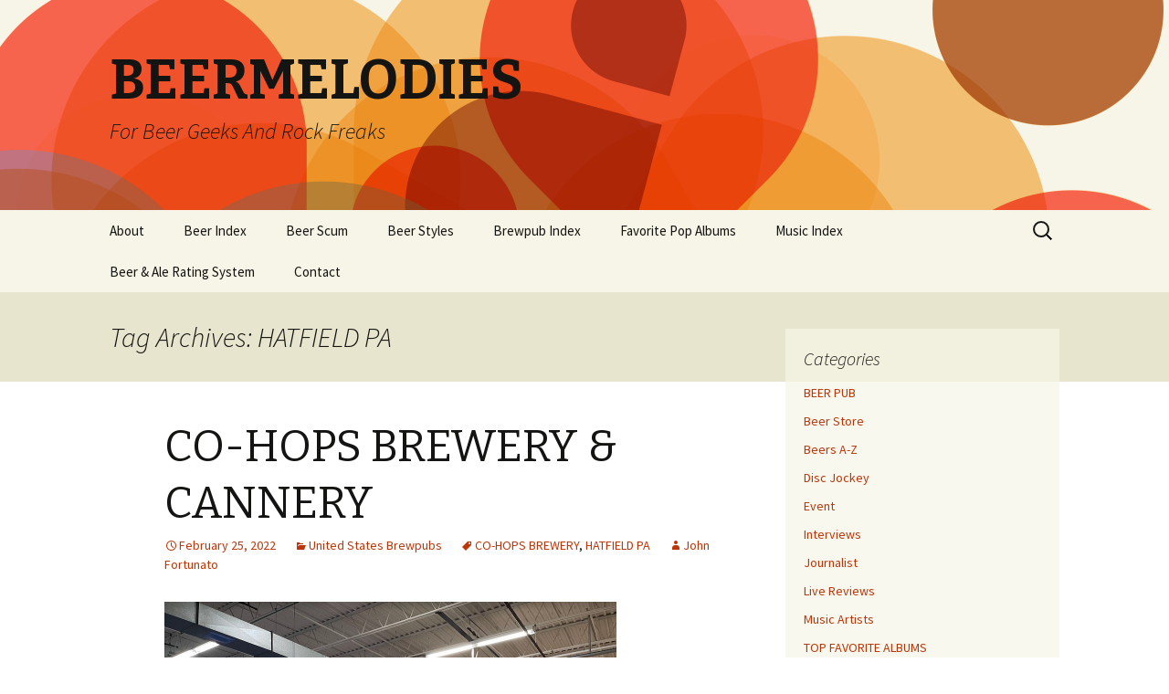

--- FILE ---
content_type: text/html; charset=UTF-8
request_url: https://www.beermelodies.com/tag/hatfield-pa/
body_size: 19462
content:
<!DOCTYPE html>
<!--[if IE 7]>
<html class="ie ie7" dir="ltr" lang="en-US" prefix="og: https://ogp.me/ns#">
<![endif]-->
<!--[if IE 8]>
<html class="ie ie8" dir="ltr" lang="en-US" prefix="og: https://ogp.me/ns#">
<![endif]-->
<!--[if !(IE 7) | !(IE 8)  ]><!-->
<html dir="ltr" lang="en-US" prefix="og: https://ogp.me/ns#">
<!--<![endif]-->
<head>
	<meta charset="UTF-8">
	<meta name="viewport" content="width=device-width">
	
	<link rel="profile" href="http://gmpg.org/xfn/11">
	<link rel="pingback" href="https://www.beermelodies.com/xmlrpc.php">
	<!--[if lt IE 9]>
	<script src="https://www.beermelodies.com/wp-content/themes/twentythirteen/js/html5.js"></script>
	<![endif]-->
		<style>img:is([sizes="auto" i], [sizes^="auto," i]) { contain-intrinsic-size: 3000px 1500px }</style>
	
		<!-- All in One SEO 4.8.2 - aioseo.com -->
		<title>HATFIELD PA - BEERMELODIES</title>
	<meta name="robots" content="max-image-preview:large" />
	<link rel="canonical" href="https://www.beermelodies.com/tag/hatfield-pa/" />
	<meta name="generator" content="All in One SEO (AIOSEO) 4.8.2" />
		<script type="application/ld+json" class="aioseo-schema">
			{"@context":"https:\/\/schema.org","@graph":[{"@type":"BreadcrumbList","@id":"https:\/\/www.beermelodies.com\/tag\/hatfield-pa\/#breadcrumblist","itemListElement":[{"@type":"ListItem","@id":"https:\/\/www.beermelodies.com\/#listItem","position":1,"name":"Home","item":"https:\/\/www.beermelodies.com\/","nextItem":{"@type":"ListItem","@id":"https:\/\/www.beermelodies.com\/tag\/hatfield-pa\/#listItem","name":"HATFIELD PA"}},{"@type":"ListItem","@id":"https:\/\/www.beermelodies.com\/tag\/hatfield-pa\/#listItem","position":2,"name":"HATFIELD PA","previousItem":{"@type":"ListItem","@id":"https:\/\/www.beermelodies.com\/#listItem","name":"Home"}}]},{"@type":"CollectionPage","@id":"https:\/\/www.beermelodies.com\/tag\/hatfield-pa\/#collectionpage","url":"https:\/\/www.beermelodies.com\/tag\/hatfield-pa\/","name":"HATFIELD PA - BEERMELODIES","inLanguage":"en-US","isPartOf":{"@id":"https:\/\/www.beermelodies.com\/#website"},"breadcrumb":{"@id":"https:\/\/www.beermelodies.com\/tag\/hatfield-pa\/#breadcrumblist"}},{"@type":"Organization","@id":"https:\/\/www.beermelodies.com\/#organization","name":"BEERMELODIES","description":"For Beer Geeks And Rock Freaks","url":"https:\/\/www.beermelodies.com\/"},{"@type":"WebSite","@id":"https:\/\/www.beermelodies.com\/#website","url":"https:\/\/www.beermelodies.com\/","name":"BEERMELODIES","description":"For Beer Geeks And Rock Freaks","inLanguage":"en-US","publisher":{"@id":"https:\/\/www.beermelodies.com\/#organization"}}]}
		</script>
		<!-- All in One SEO -->

<link rel='dns-prefetch' href='//fonts.googleapis.com' />
<link rel="alternate" type="application/rss+xml" title="BEERMELODIES &raquo; Feed" href="https://www.beermelodies.com/feed/" />
<link rel="alternate" type="application/rss+xml" title="BEERMELODIES &raquo; Comments Feed" href="https://www.beermelodies.com/comments/feed/" />
<link rel="alternate" type="application/rss+xml" title="BEERMELODIES &raquo; HATFIELD PA Tag Feed" href="https://www.beermelodies.com/tag/hatfield-pa/feed/" />
<script type="text/javascript">
/* <![CDATA[ */
window._wpemojiSettings = {"baseUrl":"https:\/\/s.w.org\/images\/core\/emoji\/16.0.1\/72x72\/","ext":".png","svgUrl":"https:\/\/s.w.org\/images\/core\/emoji\/16.0.1\/svg\/","svgExt":".svg","source":{"concatemoji":"https:\/\/www.beermelodies.com\/wp-includes\/js\/wp-emoji-release.min.js?ver=6.8.2"}};
/*! This file is auto-generated */
!function(s,n){var o,i,e;function c(e){try{var t={supportTests:e,timestamp:(new Date).valueOf()};sessionStorage.setItem(o,JSON.stringify(t))}catch(e){}}function p(e,t,n){e.clearRect(0,0,e.canvas.width,e.canvas.height),e.fillText(t,0,0);var t=new Uint32Array(e.getImageData(0,0,e.canvas.width,e.canvas.height).data),a=(e.clearRect(0,0,e.canvas.width,e.canvas.height),e.fillText(n,0,0),new Uint32Array(e.getImageData(0,0,e.canvas.width,e.canvas.height).data));return t.every(function(e,t){return e===a[t]})}function u(e,t){e.clearRect(0,0,e.canvas.width,e.canvas.height),e.fillText(t,0,0);for(var n=e.getImageData(16,16,1,1),a=0;a<n.data.length;a++)if(0!==n.data[a])return!1;return!0}function f(e,t,n,a){switch(t){case"flag":return n(e,"\ud83c\udff3\ufe0f\u200d\u26a7\ufe0f","\ud83c\udff3\ufe0f\u200b\u26a7\ufe0f")?!1:!n(e,"\ud83c\udde8\ud83c\uddf6","\ud83c\udde8\u200b\ud83c\uddf6")&&!n(e,"\ud83c\udff4\udb40\udc67\udb40\udc62\udb40\udc65\udb40\udc6e\udb40\udc67\udb40\udc7f","\ud83c\udff4\u200b\udb40\udc67\u200b\udb40\udc62\u200b\udb40\udc65\u200b\udb40\udc6e\u200b\udb40\udc67\u200b\udb40\udc7f");case"emoji":return!a(e,"\ud83e\udedf")}return!1}function g(e,t,n,a){var r="undefined"!=typeof WorkerGlobalScope&&self instanceof WorkerGlobalScope?new OffscreenCanvas(300,150):s.createElement("canvas"),o=r.getContext("2d",{willReadFrequently:!0}),i=(o.textBaseline="top",o.font="600 32px Arial",{});return e.forEach(function(e){i[e]=t(o,e,n,a)}),i}function t(e){var t=s.createElement("script");t.src=e,t.defer=!0,s.head.appendChild(t)}"undefined"!=typeof Promise&&(o="wpEmojiSettingsSupports",i=["flag","emoji"],n.supports={everything:!0,everythingExceptFlag:!0},e=new Promise(function(e){s.addEventListener("DOMContentLoaded",e,{once:!0})}),new Promise(function(t){var n=function(){try{var e=JSON.parse(sessionStorage.getItem(o));if("object"==typeof e&&"number"==typeof e.timestamp&&(new Date).valueOf()<e.timestamp+604800&&"object"==typeof e.supportTests)return e.supportTests}catch(e){}return null}();if(!n){if("undefined"!=typeof Worker&&"undefined"!=typeof OffscreenCanvas&&"undefined"!=typeof URL&&URL.createObjectURL&&"undefined"!=typeof Blob)try{var e="postMessage("+g.toString()+"("+[JSON.stringify(i),f.toString(),p.toString(),u.toString()].join(",")+"));",a=new Blob([e],{type:"text/javascript"}),r=new Worker(URL.createObjectURL(a),{name:"wpTestEmojiSupports"});return void(r.onmessage=function(e){c(n=e.data),r.terminate(),t(n)})}catch(e){}c(n=g(i,f,p,u))}t(n)}).then(function(e){for(var t in e)n.supports[t]=e[t],n.supports.everything=n.supports.everything&&n.supports[t],"flag"!==t&&(n.supports.everythingExceptFlag=n.supports.everythingExceptFlag&&n.supports[t]);n.supports.everythingExceptFlag=n.supports.everythingExceptFlag&&!n.supports.flag,n.DOMReady=!1,n.readyCallback=function(){n.DOMReady=!0}}).then(function(){return e}).then(function(){var e;n.supports.everything||(n.readyCallback(),(e=n.source||{}).concatemoji?t(e.concatemoji):e.wpemoji&&e.twemoji&&(t(e.twemoji),t(e.wpemoji)))}))}((window,document),window._wpemojiSettings);
/* ]]> */
</script>
<style id='wp-emoji-styles-inline-css' type='text/css'>

	img.wp-smiley, img.emoji {
		display: inline !important;
		border: none !important;
		box-shadow: none !important;
		height: 1em !important;
		width: 1em !important;
		margin: 0 0.07em !important;
		vertical-align: -0.1em !important;
		background: none !important;
		padding: 0 !important;
	}
</style>
<link rel='stylesheet' id='wp-block-library-css' href='https://www.beermelodies.com/wp-includes/css/dist/block-library/style.min.css?ver=6.8.2' type='text/css' media='all' />
<style id='classic-theme-styles-inline-css' type='text/css'>
/*! This file is auto-generated */
.wp-block-button__link{color:#fff;background-color:#32373c;border-radius:9999px;box-shadow:none;text-decoration:none;padding:calc(.667em + 2px) calc(1.333em + 2px);font-size:1.125em}.wp-block-file__button{background:#32373c;color:#fff;text-decoration:none}
</style>
<style id='global-styles-inline-css' type='text/css'>
:root{--wp--preset--aspect-ratio--square: 1;--wp--preset--aspect-ratio--4-3: 4/3;--wp--preset--aspect-ratio--3-4: 3/4;--wp--preset--aspect-ratio--3-2: 3/2;--wp--preset--aspect-ratio--2-3: 2/3;--wp--preset--aspect-ratio--16-9: 16/9;--wp--preset--aspect-ratio--9-16: 9/16;--wp--preset--color--black: #000000;--wp--preset--color--cyan-bluish-gray: #abb8c3;--wp--preset--color--white: #ffffff;--wp--preset--color--pale-pink: #f78da7;--wp--preset--color--vivid-red: #cf2e2e;--wp--preset--color--luminous-vivid-orange: #ff6900;--wp--preset--color--luminous-vivid-amber: #fcb900;--wp--preset--color--light-green-cyan: #7bdcb5;--wp--preset--color--vivid-green-cyan: #00d084;--wp--preset--color--pale-cyan-blue: #8ed1fc;--wp--preset--color--vivid-cyan-blue: #0693e3;--wp--preset--color--vivid-purple: #9b51e0;--wp--preset--gradient--vivid-cyan-blue-to-vivid-purple: linear-gradient(135deg,rgba(6,147,227,1) 0%,rgb(155,81,224) 100%);--wp--preset--gradient--light-green-cyan-to-vivid-green-cyan: linear-gradient(135deg,rgb(122,220,180) 0%,rgb(0,208,130) 100%);--wp--preset--gradient--luminous-vivid-amber-to-luminous-vivid-orange: linear-gradient(135deg,rgba(252,185,0,1) 0%,rgba(255,105,0,1) 100%);--wp--preset--gradient--luminous-vivid-orange-to-vivid-red: linear-gradient(135deg,rgba(255,105,0,1) 0%,rgb(207,46,46) 100%);--wp--preset--gradient--very-light-gray-to-cyan-bluish-gray: linear-gradient(135deg,rgb(238,238,238) 0%,rgb(169,184,195) 100%);--wp--preset--gradient--cool-to-warm-spectrum: linear-gradient(135deg,rgb(74,234,220) 0%,rgb(151,120,209) 20%,rgb(207,42,186) 40%,rgb(238,44,130) 60%,rgb(251,105,98) 80%,rgb(254,248,76) 100%);--wp--preset--gradient--blush-light-purple: linear-gradient(135deg,rgb(255,206,236) 0%,rgb(152,150,240) 100%);--wp--preset--gradient--blush-bordeaux: linear-gradient(135deg,rgb(254,205,165) 0%,rgb(254,45,45) 50%,rgb(107,0,62) 100%);--wp--preset--gradient--luminous-dusk: linear-gradient(135deg,rgb(255,203,112) 0%,rgb(199,81,192) 50%,rgb(65,88,208) 100%);--wp--preset--gradient--pale-ocean: linear-gradient(135deg,rgb(255,245,203) 0%,rgb(182,227,212) 50%,rgb(51,167,181) 100%);--wp--preset--gradient--electric-grass: linear-gradient(135deg,rgb(202,248,128) 0%,rgb(113,206,126) 100%);--wp--preset--gradient--midnight: linear-gradient(135deg,rgb(2,3,129) 0%,rgb(40,116,252) 100%);--wp--preset--font-size--small: 13px;--wp--preset--font-size--medium: 20px;--wp--preset--font-size--large: 36px;--wp--preset--font-size--x-large: 42px;--wp--preset--spacing--20: 0.44rem;--wp--preset--spacing--30: 0.67rem;--wp--preset--spacing--40: 1rem;--wp--preset--spacing--50: 1.5rem;--wp--preset--spacing--60: 2.25rem;--wp--preset--spacing--70: 3.38rem;--wp--preset--spacing--80: 5.06rem;--wp--preset--shadow--natural: 6px 6px 9px rgba(0, 0, 0, 0.2);--wp--preset--shadow--deep: 12px 12px 50px rgba(0, 0, 0, 0.4);--wp--preset--shadow--sharp: 6px 6px 0px rgba(0, 0, 0, 0.2);--wp--preset--shadow--outlined: 6px 6px 0px -3px rgba(255, 255, 255, 1), 6px 6px rgba(0, 0, 0, 1);--wp--preset--shadow--crisp: 6px 6px 0px rgba(0, 0, 0, 1);}:where(.is-layout-flex){gap: 0.5em;}:where(.is-layout-grid){gap: 0.5em;}body .is-layout-flex{display: flex;}.is-layout-flex{flex-wrap: wrap;align-items: center;}.is-layout-flex > :is(*, div){margin: 0;}body .is-layout-grid{display: grid;}.is-layout-grid > :is(*, div){margin: 0;}:where(.wp-block-columns.is-layout-flex){gap: 2em;}:where(.wp-block-columns.is-layout-grid){gap: 2em;}:where(.wp-block-post-template.is-layout-flex){gap: 1.25em;}:where(.wp-block-post-template.is-layout-grid){gap: 1.25em;}.has-black-color{color: var(--wp--preset--color--black) !important;}.has-cyan-bluish-gray-color{color: var(--wp--preset--color--cyan-bluish-gray) !important;}.has-white-color{color: var(--wp--preset--color--white) !important;}.has-pale-pink-color{color: var(--wp--preset--color--pale-pink) !important;}.has-vivid-red-color{color: var(--wp--preset--color--vivid-red) !important;}.has-luminous-vivid-orange-color{color: var(--wp--preset--color--luminous-vivid-orange) !important;}.has-luminous-vivid-amber-color{color: var(--wp--preset--color--luminous-vivid-amber) !important;}.has-light-green-cyan-color{color: var(--wp--preset--color--light-green-cyan) !important;}.has-vivid-green-cyan-color{color: var(--wp--preset--color--vivid-green-cyan) !important;}.has-pale-cyan-blue-color{color: var(--wp--preset--color--pale-cyan-blue) !important;}.has-vivid-cyan-blue-color{color: var(--wp--preset--color--vivid-cyan-blue) !important;}.has-vivid-purple-color{color: var(--wp--preset--color--vivid-purple) !important;}.has-black-background-color{background-color: var(--wp--preset--color--black) !important;}.has-cyan-bluish-gray-background-color{background-color: var(--wp--preset--color--cyan-bluish-gray) !important;}.has-white-background-color{background-color: var(--wp--preset--color--white) !important;}.has-pale-pink-background-color{background-color: var(--wp--preset--color--pale-pink) !important;}.has-vivid-red-background-color{background-color: var(--wp--preset--color--vivid-red) !important;}.has-luminous-vivid-orange-background-color{background-color: var(--wp--preset--color--luminous-vivid-orange) !important;}.has-luminous-vivid-amber-background-color{background-color: var(--wp--preset--color--luminous-vivid-amber) !important;}.has-light-green-cyan-background-color{background-color: var(--wp--preset--color--light-green-cyan) !important;}.has-vivid-green-cyan-background-color{background-color: var(--wp--preset--color--vivid-green-cyan) !important;}.has-pale-cyan-blue-background-color{background-color: var(--wp--preset--color--pale-cyan-blue) !important;}.has-vivid-cyan-blue-background-color{background-color: var(--wp--preset--color--vivid-cyan-blue) !important;}.has-vivid-purple-background-color{background-color: var(--wp--preset--color--vivid-purple) !important;}.has-black-border-color{border-color: var(--wp--preset--color--black) !important;}.has-cyan-bluish-gray-border-color{border-color: var(--wp--preset--color--cyan-bluish-gray) !important;}.has-white-border-color{border-color: var(--wp--preset--color--white) !important;}.has-pale-pink-border-color{border-color: var(--wp--preset--color--pale-pink) !important;}.has-vivid-red-border-color{border-color: var(--wp--preset--color--vivid-red) !important;}.has-luminous-vivid-orange-border-color{border-color: var(--wp--preset--color--luminous-vivid-orange) !important;}.has-luminous-vivid-amber-border-color{border-color: var(--wp--preset--color--luminous-vivid-amber) !important;}.has-light-green-cyan-border-color{border-color: var(--wp--preset--color--light-green-cyan) !important;}.has-vivid-green-cyan-border-color{border-color: var(--wp--preset--color--vivid-green-cyan) !important;}.has-pale-cyan-blue-border-color{border-color: var(--wp--preset--color--pale-cyan-blue) !important;}.has-vivid-cyan-blue-border-color{border-color: var(--wp--preset--color--vivid-cyan-blue) !important;}.has-vivid-purple-border-color{border-color: var(--wp--preset--color--vivid-purple) !important;}.has-vivid-cyan-blue-to-vivid-purple-gradient-background{background: var(--wp--preset--gradient--vivid-cyan-blue-to-vivid-purple) !important;}.has-light-green-cyan-to-vivid-green-cyan-gradient-background{background: var(--wp--preset--gradient--light-green-cyan-to-vivid-green-cyan) !important;}.has-luminous-vivid-amber-to-luminous-vivid-orange-gradient-background{background: var(--wp--preset--gradient--luminous-vivid-amber-to-luminous-vivid-orange) !important;}.has-luminous-vivid-orange-to-vivid-red-gradient-background{background: var(--wp--preset--gradient--luminous-vivid-orange-to-vivid-red) !important;}.has-very-light-gray-to-cyan-bluish-gray-gradient-background{background: var(--wp--preset--gradient--very-light-gray-to-cyan-bluish-gray) !important;}.has-cool-to-warm-spectrum-gradient-background{background: var(--wp--preset--gradient--cool-to-warm-spectrum) !important;}.has-blush-light-purple-gradient-background{background: var(--wp--preset--gradient--blush-light-purple) !important;}.has-blush-bordeaux-gradient-background{background: var(--wp--preset--gradient--blush-bordeaux) !important;}.has-luminous-dusk-gradient-background{background: var(--wp--preset--gradient--luminous-dusk) !important;}.has-pale-ocean-gradient-background{background: var(--wp--preset--gradient--pale-ocean) !important;}.has-electric-grass-gradient-background{background: var(--wp--preset--gradient--electric-grass) !important;}.has-midnight-gradient-background{background: var(--wp--preset--gradient--midnight) !important;}.has-small-font-size{font-size: var(--wp--preset--font-size--small) !important;}.has-medium-font-size{font-size: var(--wp--preset--font-size--medium) !important;}.has-large-font-size{font-size: var(--wp--preset--font-size--large) !important;}.has-x-large-font-size{font-size: var(--wp--preset--font-size--x-large) !important;}
:where(.wp-block-post-template.is-layout-flex){gap: 1.25em;}:where(.wp-block-post-template.is-layout-grid){gap: 1.25em;}
:where(.wp-block-columns.is-layout-flex){gap: 2em;}:where(.wp-block-columns.is-layout-grid){gap: 2em;}
:root :where(.wp-block-pullquote){font-size: 1.5em;line-height: 1.6;}
</style>
<link rel='stylesheet' id='contact-form-7-css' href='https://www.beermelodies.com/wp-content/plugins/contact-form-7/includes/css/styles.css?ver=6.0.6' type='text/css' media='all' />
<link rel='stylesheet' id='twentythirteen-fonts-css' href='//fonts.googleapis.com/css?family=Source+Sans+Pro%3A300%2C400%2C700%2C300italic%2C400italic%2C700italic%7CBitter%3A400%2C700&#038;subset=latin%2Clatin-ext' type='text/css' media='all' />
<link rel='stylesheet' id='genericons-css' href='https://www.beermelodies.com/wp-content/themes/twentythirteen/fonts/genericons.css?ver=2.09' type='text/css' media='all' />
<link rel='stylesheet' id='twentythirteen-style-css' href='https://www.beermelodies.com/wp-content/themes/twentythirteen/style.css?ver=2013-07-18' type='text/css' media='all' />
<!--[if lt IE 9]>
<link rel='stylesheet' id='twentythirteen-ie-css' href='https://www.beermelodies.com/wp-content/themes/twentythirteen/css/ie.css?ver=2013-07-18' type='text/css' media='all' />
<![endif]-->
<link rel='stylesheet' id='taxopress-frontend-css-css' href='https://www.beermelodies.com/wp-content/plugins/simple-tags/assets/frontend/css/frontend.css?ver=3.35.1' type='text/css' media='all' />
<style id='akismet-widget-style-inline-css' type='text/css'>

			.a-stats {
				--akismet-color-mid-green: #357b49;
				--akismet-color-white: #fff;
				--akismet-color-light-grey: #f6f7f7;

				max-width: 350px;
				width: auto;
			}

			.a-stats * {
				all: unset;
				box-sizing: border-box;
			}

			.a-stats strong {
				font-weight: 600;
			}

			.a-stats a.a-stats__link,
			.a-stats a.a-stats__link:visited,
			.a-stats a.a-stats__link:active {
				background: var(--akismet-color-mid-green);
				border: none;
				box-shadow: none;
				border-radius: 8px;
				color: var(--akismet-color-white);
				cursor: pointer;
				display: block;
				font-family: -apple-system, BlinkMacSystemFont, 'Segoe UI', 'Roboto', 'Oxygen-Sans', 'Ubuntu', 'Cantarell', 'Helvetica Neue', sans-serif;
				font-weight: 500;
				padding: 12px;
				text-align: center;
				text-decoration: none;
				transition: all 0.2s ease;
			}

			/* Extra specificity to deal with TwentyTwentyOne focus style */
			.widget .a-stats a.a-stats__link:focus {
				background: var(--akismet-color-mid-green);
				color: var(--akismet-color-white);
				text-decoration: none;
			}

			.a-stats a.a-stats__link:hover {
				filter: brightness(110%);
				box-shadow: 0 4px 12px rgba(0, 0, 0, 0.06), 0 0 2px rgba(0, 0, 0, 0.16);
			}

			.a-stats .count {
				color: var(--akismet-color-white);
				display: block;
				font-size: 1.5em;
				line-height: 1.4;
				padding: 0 13px;
				white-space: nowrap;
			}
		
</style>
<link rel='stylesheet' id='wp-pagenavi-css' href='https://www.beermelodies.com/wp-content/plugins/wp-pagenavi/pagenavi-css.css?ver=2.70' type='text/css' media='all' />
<script type="text/javascript" src="https://www.beermelodies.com/wp-includes/js/jquery/jquery.min.js?ver=3.7.1" id="jquery-core-js"></script>
<script type="text/javascript" src="https://www.beermelodies.com/wp-includes/js/jquery/jquery-migrate.min.js?ver=3.4.1" id="jquery-migrate-js"></script>
<script type="text/javascript" src="https://www.beermelodies.com/wp-content/plugins/simple-tags/assets/frontend/js/frontend.js?ver=3.35.1" id="taxopress-frontend-js-js"></script>
<link rel="https://api.w.org/" href="https://www.beermelodies.com/wp-json/" /><link rel="alternate" title="JSON" type="application/json" href="https://www.beermelodies.com/wp-json/wp/v2/tags/3567" /><link rel="EditURI" type="application/rsd+xml" title="RSD" href="https://www.beermelodies.com/xmlrpc.php?rsd" />
<meta name="generator" content="WordPress 6.8.2" />
<script type="text/javascript">
	window._se_plugin_version = '8.1.9';
</script>
	<style type="text/css" id="twentythirteen-header-css">
			.site-header {
			background: url(https://www.beermelodies.com/wp-content/themes/twentythirteen/images/headers/circle.png) no-repeat scroll top;
			background-size: 1600px auto;
		}
		</style>
	</head>

<body class="archive tag tag-hatfield-pa tag-3567 wp-theme-twentythirteen sidebar">
	<div id="page" class="hfeed site">
		<header id="masthead" class="site-header" role="banner">
			<a class="home-link" href="https://www.beermelodies.com/" title="BEERMELODIES" rel="home">
				<h1 class="site-title">BEERMELODIES</h1>
				<h2 class="site-description">For Beer Geeks And Rock Freaks</h2>
			</a>

			<div id="navbar" class="navbar">
				<nav id="site-navigation" class="navigation main-navigation" role="navigation">
					<h3 class="menu-toggle">Menu</h3>
					<a class="screen-reader-text skip-link" href="#content" title="Skip to content">Skip to content</a>
					<div class="nav-menu"><ul>
<li class="page_item page-item-6332 page_item_has_children"><a href="https://www.beermelodies.com/about/">About</a>
<ul class='children'>
	<li class="page_item page-item-6342"><a href="https://www.beermelodies.com/about/foreword-from-al-gutierrez/">Foreword From Al Gutierrez</a></li>
</ul>
</li>
<li class="page_item page-item-5838 page_item_has_children"><a href="https://www.beermelodies.com/beer-index/">Beer Index</a>
<ul class='children'>
	<li class="page_item page-item-5835"><a href="https://www.beermelodies.com/beer-index/brewery/">Brewery</a></li>
	<li class="page_item page-item-5836"><a href="https://www.beermelodies.com/beer-index/rating/">Rating</a></li>
	<li class="page_item page-item-5837"><a href="https://www.beermelodies.com/beer-index/type-ortag/">Type/Tag</a></li>
</ul>
</li>
<li class="page_item page-item-8700"><a href="https://www.beermelodies.com/beer-scum/">Beer Scum</a></li>
<li class="page_item page-item-8698"><a href="https://www.beermelodies.com/beer-styles/">Beer Styles</a></li>
<li class="page_item page-item-9163"><a href="https://www.beermelodies.com/brewpub-index/">Brewpub Index</a></li>
<li class="page_item page-item-17710"><a href="https://www.beermelodies.com/favorite-pop-albums/">Favorite Pop Albums</a></li>
<li class="page_item page-item-5968"><a href="https://www.beermelodies.com/music-index/">Music Index</a></li>
<li class="page_item page-item-6336"><a href="https://www.beermelodies.com/beer-rating-system/">Beer &#038; Ale Rating System</a></li>
<li class="page_item page-item-6358"><a href="https://www.beermelodies.com/contact/">Contact</a></li>
</ul></div>
					<form role="search" method="get" class="search-form" action="https://www.beermelodies.com/">
				<label>
					<span class="screen-reader-text">Search for:</span>
					<input type="search" class="search-field" placeholder="Search &hellip;" value="" name="s" />
				</label>
				<input type="submit" class="search-submit" value="Search" />
			</form>				</nav><!-- #site-navigation -->
			</div><!-- #navbar -->
		</header><!-- #masthead -->

		<div id="main" class="site-main">

	<div id="primary" class="content-area">
		<div id="content" class="site-content" role="main">

					<header class="archive-header">
				<h1 class="archive-title">Tag Archives: HATFIELD PA</h1>

							</header><!-- .archive-header -->

										
<article id="post-67400" class="post-67400 post type-post status-publish format-standard hentry category-united-states-brewpubs tag-co-hops-brewery tag-hatfield-pa">
	<header class="entry-header">
		
				<h1 class="entry-title">
			<a href="https://www.beermelodies.com/co-hops-brewery-cannery/" rel="bookmark">CO-HOPS BREWERY &#038; CANNERY</a>
		</h1>
		
		<div class="entry-meta">
			<span class="date"><a href="https://www.beermelodies.com/co-hops-brewery-cannery/" title="Permalink to CO-HOPS BREWERY &#038; CANNERY" rel="bookmark"><time class="entry-date" datetime="2022-02-25T09:59:17-05:00">February 25, 2022</time></a></span><span class="categories-links"><a href="https://www.beermelodies.com/category/united-states-brewpubs/" rel="category tag">United States Brewpubs</a></span><span class="tags-links"><a href="https://www.beermelodies.com/tag/co-hops-brewery/" rel="tag">CO-HOPS BREWERY</a>, <a href="https://www.beermelodies.com/tag/hatfield-pa/" rel="tag">HATFIELD PA</a></span><span class="author vcard"><a class="url fn n" href="https://www.beermelodies.com/author/johnfortunato/" title="View all posts by John Fortunato" rel="author">John Fortunato</a></span>					</div><!-- .entry-meta -->
	</header><!-- .entry-header -->

		<div class="entry-content">
		<p><img fetchpriority="high" decoding="async" class="" src="https://breweriesinpa.com/wp-content/uploads/2021/11/2-2.png" alt="Co-Hops Brewery; Pennsylvania&amp;#39;s First Craft Beer Incubator Opens In  Hatfield - Breweries in PA" width="495" height="369" /></p>
<p>HATFIELD, PENNSYLVANIA</p>
<p>Taking up 10,000 square feet at a beige brick-fronted Industrial mall in Hatfield (a northwest Philly suburb), versatile independent enterprise, <strong>CO-HOPS BREWERY &amp; CANNERY</strong>, came into existence during autumn &#8217;21 (but closed 2025). Pennsylvania&#8217;s first full service contract brewing facility opened for public consumption, the proprietary craft beer haven crafts beer for many local startup homebrewers, even creating a few of their own liquid product alongside fine fanfare from Sutton, Radiant, Loso, Bucks County and Langhorne, to name a few.</p>
<p>At Co-Hops, entrepreneurial veteran brewer, Joe Modestine, offers methodological advise, equipment and spirit to the ensuing zymurgic denizens getting readied for regional distribution. His family ran a successful saloon before he began brewing in his garage prior to founding nearby Doylestown Brewing in 2011 .</p>
<p>Modestine prepares kegged and canned suds for on-site/ off-site consumption. The bright blue-floored brewing space backs an inconspicuous serving station inside the beige-walled, high-ceilinged, overhead-doored warehouse. There are tables and benches neatly placed across the ultra-clean cement floor pub.  A small left side lounge with small wood tables and couch serves as a dinky private space while a picnic area with firepits provides outside quaffing.</p>
<p>I consumed three original Co-Hops brews and a few days hence some worthy canned &#8216;gypgy&#8217; brews by Radiant, Sutton, Steel City, Loso and Like Minds (reviewed in Beer Index) while perusing Co-Hops early February &#8217;22.</p>
<p>Brisk lemon-limed Cashmere hops meet floral-herbed Loral hops for <strong><em>Co-Hops Hazy Pig</em></strong>, a sessionable hazy India Pale Ale with lively tangerine tanginess and resinous pine snips above sugared pale malts.</p>
<p>Bright orange, tangerine and grapefruit tanginess guided spritzy <strong><em>Hatfield Haze</em></strong>, a lightly herbed New England IPA gaining mild mango, guava and starfruit tropicalia.</p>
<p>Dark chocolate syrup draped salty peanuts and sweet coconut for <strong><em>Co-Hops Hawaiian Stout</em></strong>, a dewy full body with distant cold-brewed coffee, espresso and spiced toffee illusions.</p>
			</div><!-- .entry-content -->
	
	<footer class="entry-meta">
					<div class="comments-link">
				<a href="https://www.beermelodies.com/co-hops-brewery-cannery/#respond"><span class="leave-reply">Leave a comment</span></a>			</div><!-- .comments-link -->
		
			</footer><!-- .entry-meta -->
</article><!-- #post -->
							
<article id="post-67374" class="post-67374 post type-post status-publish format-standard hentry category-united-states-brewpubs tag-hatfield-pa tag-imprint-beer-co">
	<header class="entry-header">
		
				<h1 class="entry-title">
			<a href="https://www.beermelodies.com/imprint-beer-co/" rel="bookmark">IMPRINT BEER CO.</a>
		</h1>
		
		<div class="entry-meta">
			<span class="date"><a href="https://www.beermelodies.com/imprint-beer-co/" title="Permalink to IMPRINT BEER CO." rel="bookmark"><time class="entry-date" datetime="2022-02-23T12:25:33-05:00">February 23, 2022</time></a></span><span class="categories-links"><a href="https://www.beermelodies.com/category/united-states-brewpubs/" rel="category tag">United States Brewpubs</a></span><span class="tags-links"><a href="https://www.beermelodies.com/tag/hatfield-pa/" rel="tag">HATFIELD PA</a>, <a href="https://www.beermelodies.com/tag/imprint-beer-co/" rel="tag">IMPRINT BEER CO.</a></span><span class="author vcard"><a class="url fn n" href="https://www.beermelodies.com/author/johnfortunato/" title="View all posts by John Fortunato" rel="author">John Fortunato</a></span>					</div><!-- .entry-meta -->
	</header><!-- .entry-header -->

		<div class="entry-content">
		
<figure class="wp-block-image size-full"><a href="https://www.beermelodies.com/wp-content/uploads/2022/02/image.png"><img decoding="async" width="194" height="259" src="https://www.beermelodies.com/wp-content/uploads/2022/02/image.png" alt="" class="wp-image-77487"/></a></figure>



<p><img decoding="async" src="https://encrypted-tbn0.gstatic.com/images?q=tbn:ANd9GcQ5KjZekh5ZI7PBhF_Gf-aUmf2xMrROzkieWw&amp;usqp=CAU" alt="Imprint Beer Company | Hatfield, PA | Beers | BeerAdvocate"><span style="font-size: revert; color: initial;">HATFIELD, PENNSYLVANIA</span></p>



<p>Specializing in &#8216;lusciously thick stouts to mind melting fruited sours,&#8217; <strong>IMPRINT BEER CO</strong>. is certainly leaving its unique mark on North Penn Valley&#8217;s tiny borough of Hatfield since opening, January 2018. Famous for their neverending line of thickly pulped Schmoojees, basically fluffily creamed marshmallow fruited ambrosia salad knockoffs, these ambitious zymurgists craft some of the most diverse brews north of Philly.</p>



<p>Located at a brick Industrial mall, Imprint&#8217;s cement-floored pub sits adjacent to the Quality Tank Solutions brewhouse. Several four-stooled metal tables, wooden benches, front-walled barrels and a kitchen kiosk fill out the rustic overhead-doored tasting room where large silver tanks take up the backspace.</p>



<p>Founding brewer, Ryan Diehl, realized he had to immediately expand his space after operating a small one-barrel nano. Now a mid-sized microbrewery, Imprint&#8217;s equipment includes its original 7-barrel fermenters (bought for its first expansion) and a newer 15-barrel system plus an experimental stainless steel brite tank.</p>



<figure class="wp-block-image"><img decoding="async" src="[data-uri]" alt="HOME"/></figure>



<p></p>



<p>My wife and I try a mild pilsner and lager before grabbing a few impressive stouts, then get a bunch of canned goodies for the road (reviewed in Beer index).</p>



<p>Zesty dry-hopped lupulin oiling gave Czech-styled pilsner,&nbsp;<em><strong>Citra-Galaxy Wallpaper</strong></em>, its&nbsp;mildly bitter IPA-like lemony orange-peeled grapefruit splurge, delicate peachy pineapple tang and clean Seltzer briskness receiving muskily floral-spiced herbage above milled grain malting.</p>



<p>Another cleanly dry citric-bent moderation,&nbsp;<strong><em>Game Face Helles Lager</em>,</strong> retained spritzy grapefruit-peeled orange rind bittering for&nbsp;pale lagered mineral graining.</p>



<p>As for the two richly creamed stouts, lactose-bound<strong> <em>Vanilla Rye Imperial Stout</em></strong><em>&nbsp;</em>boasted chewy Madagascar and Mexican vanilla luxuriance for its nutty rye-spiced black chocolate density.</p>



<p>Richly rewarding confectionery milk stout, <strong><em>Dunkable Nilly</em></strong>, let Nilla wafer sweetness entice resilient vanilla ice-creamed brown chocolate milking as tertiary bruised black cherry, toasted almond and praline illusions reached its fudgy vanilla mocha finish.&nbsp;</p>



<p>During early February &#8217;25 noontime trek, Imprint added a retro arcade, Gnarcadium, and a kiosk pizza kitchen near the aluminum-chaired tables on the hardwood vergala floor. I quaffed five previously untried delights.</p>



<p>Honey-roasted almond and chestnut saddled light bodied <strong>Ambrrr Lager</strong>, leaving tingly fig spicing.</p>



<p>Sweet cereal grained pilsner malting received a lemon-wedged for crackery<strong><em> </em></strong>golden lager,<strong><em> Lagrrr.</em></strong></p>



<p>Juicy dry-hopped <strong><em>My Morning Haze</em></strong> let sunny lemon zest sprinkle tangy pineapple, sweet navel orange, salted mango, sour guava and tart passionfruit atop vanilla-creamed oats base.</p>



<p>Bold waxy-fruited triple IPA, <strong><em>Filthy Animal</em></strong> draped pine sap across spicy citrus resilience above honeyed pale malts.</p>



<p>Rich confectionery Imperial Stout, <strong><em>Origins Maple Vanilla Marshmallow</em></strong>, seeped bourbon-barreled vanilla sweetness into maple syrup and marshmallow sugared Columbian coffee stead, bringing along toasted coconut, candied almond and cinnamon niceties. </p>



<p><del><br></del></p>
			</div><!-- .entry-content -->
	
	<footer class="entry-meta">
					<div class="comments-link">
				<a href="https://www.beermelodies.com/imprint-beer-co/#respond"><span class="leave-reply">Leave a comment</span></a>			</div><!-- .comments-link -->
		
			</footer><!-- .entry-meta -->
</article><!-- #post -->
			
			
		
		</div><!-- #content -->
	</div><!-- #primary -->

	<div id="tertiary" class="sidebar-container" role="complementary">
		<div class="sidebar-inner">
			<div class="widget-area">
				<aside id="categories-410238831" class="widget widget_categories"><h3 class="widget-title">Categories</h3>
			<ul>
					<li class="cat-item cat-item-1340"><a href="https://www.beermelodies.com/category/beer-pub/">BEER PUB</a>
</li>
	<li class="cat-item cat-item-1390"><a href="https://www.beermelodies.com/category/beer-store/">Beer Store</a>
</li>
	<li class="cat-item cat-item-704"><a href="https://www.beermelodies.com/category/beers-a-z/">Beers A-Z</a>
</li>
	<li class="cat-item cat-item-731"><a href="https://www.beermelodies.com/category/disc-jockey/">Disc Jockey</a>
</li>
	<li class="cat-item cat-item-1343"><a href="https://www.beermelodies.com/category/event/">Event</a>
</li>
	<li class="cat-item cat-item-715"><a href="https://www.beermelodies.com/category/interviews/">Interviews</a>
</li>
	<li class="cat-item cat-item-730"><a href="https://www.beermelodies.com/category/journalist/">Journalist</a>
</li>
	<li class="cat-item cat-item-716"><a href="https://www.beermelodies.com/category/live-reviews/">Live Reviews</a>
</li>
	<li class="cat-item cat-item-1511"><a href="https://www.beermelodies.com/category/music-artists/">Music Artists</a>
</li>
	<li class="cat-item cat-item-1049"><a href="https://www.beermelodies.com/category/top-favorite-albums/">TOP FAVORITE ALBUMS</a>
</li>
	<li class="cat-item cat-item-1341"><a href="https://www.beermelodies.com/category/top-favourite-alternative-albums/">TOP FAVOURITE ALTERNATIVE ALBUMS</a>
</li>
	<li class="cat-item cat-item-1"><a href="https://www.beermelodies.com/category/uncategorized/">Uncategorized</a>
</li>
	<li class="cat-item cat-item-845"><a href="https://www.beermelodies.com/category/united-states-brewpubs/">United States Brewpubs</a>
</li>
			</ul>

			</aside>			</div><!-- .widget-area -->
		</div><!-- .sidebar-inner -->
	</div><!-- #tertiary -->

		</div><!-- #main -->
		<footer id="colophon" class="site-footer" role="contentinfo">
				<div id="secondary" class="sidebar-container" role="complementary">
		<div class="widget-area">
			<aside id="tag_cloud-2" class="widget widget_tag_cloud"><h3 class="widget-title">rating</h3><div class="tagcloud"><a href="https://www.beermelodies.com/category/beer-pub/" class="tag-cloud-link tag-link-1340 tag-link-position-1" style="font-size: 14.725848563969pt;" aria-label="BEER PUB (138 items)">BEER PUB</a>
<a href="https://www.beermelodies.com/category/beers-a-z/" class="tag-cloud-link tag-link-704 tag-link-position-2" style="font-size: 22pt;" aria-label="Beers A-Z (13,361 items)">Beers A-Z</a>
<a href="https://www.beermelodies.com/category/beer-store/" class="tag-cloud-link tag-link-1390 tag-link-position-3" style="font-size: 10.704960835509pt;" aria-label="Beer Store (10 items)">Beer Store</a>
<a href="https://www.beermelodies.com/category/disc-jockey/" class="tag-cloud-link tag-link-731 tag-link-position-4" style="font-size: 8.6579634464752pt;" aria-label="Disc Jockey (2 items)">Disc Jockey</a>
<a href="https://www.beermelodies.com/category/event/" class="tag-cloud-link tag-link-1343 tag-link-position-5" style="font-size: 10.558746736292pt;" aria-label="Event (9 items)">Event</a>
<a href="https://www.beermelodies.com/category/interviews/" class="tag-cloud-link tag-link-715 tag-link-position-6" style="font-size: 16.22454308094pt;" aria-label="Interviews (351 items)">Interviews</a>
<a href="https://www.beermelodies.com/category/journalist/" class="tag-cloud-link tag-link-730 tag-link-position-7" style="font-size: 9.7545691906005pt;" aria-label="Journalist (5 items)">Journalist</a>
<a href="https://www.beermelodies.com/category/live-reviews/" class="tag-cloud-link tag-link-716 tag-link-position-8" style="font-size: 12.861618798956pt;" aria-label="Live Reviews (42 items)">Live Reviews</a>
<a href="https://www.beermelodies.com/category/music-artists/" class="tag-cloud-link tag-link-1511 tag-link-position-9" style="font-size: 8.6579634464752pt;" aria-label="Music Artists (2 items)">Music Artists</a>
<a href="https://www.beermelodies.com/category/top-favorite-albums/" class="tag-cloud-link tag-link-1049 tag-link-position-10" style="font-size: 12.349869451697pt;" aria-label="TOP FAVORITE ALBUMS (30 items)">TOP FAVORITE ALBUMS</a>
<a href="https://www.beermelodies.com/category/top-favourite-alternative-albums/" class="tag-cloud-link tag-link-1341 tag-link-position-11" style="font-size: 8pt;" aria-label="TOP FAVOURITE ALTERNATIVE ALBUMS (1 item)">TOP FAVOURITE ALTERNATIVE ALBUMS</a>
<a href="https://www.beermelodies.com/category/uncategorized/" class="tag-cloud-link tag-link-1 tag-link-position-12" style="font-size: 8.6579634464752pt;" aria-label="Uncategorized (2 items)">Uncategorized</a>
<a href="https://www.beermelodies.com/category/united-states-brewpubs/" class="tag-cloud-link tag-link-845 tag-link-position-13" style="font-size: 17.97911227154pt;" aria-label="United States Brewpubs (1,080 items)">United States Brewpubs</a></div>
</aside>		</div><!-- .widget-area -->
	</div><!-- #secondary -->

			<div class="site-info">
								<a href="http://wordpress.org/" title="Semantic Personal Publishing Platform">Proudly powered by WordPress</a>
			</div><!-- .site-info -->
		</footer><!-- #colophon -->
	</div><!-- #page -->

	<script type="speculationrules">
{"prefetch":[{"source":"document","where":{"and":[{"href_matches":"\/*"},{"not":{"href_matches":["\/wp-*.php","\/wp-admin\/*","\/wp-content\/uploads\/*","\/wp-content\/*","\/wp-content\/plugins\/*","\/wp-content\/themes\/twentythirteen\/*","\/*\\?(.+)"]}},{"not":{"selector_matches":"a[rel~=\"nofollow\"]"}},{"not":{"selector_matches":".no-prefetch, .no-prefetch a"}}]},"eagerness":"conservative"}]}
</script>
<script type="text/javascript" src="https://www.beermelodies.com/wp-includes/js/dist/hooks.min.js?ver=4d63a3d491d11ffd8ac6" id="wp-hooks-js"></script>
<script type="text/javascript" src="https://www.beermelodies.com/wp-includes/js/dist/i18n.min.js?ver=5e580eb46a90c2b997e6" id="wp-i18n-js"></script>
<script type="text/javascript" id="wp-i18n-js-after">
/* <![CDATA[ */
wp.i18n.setLocaleData( { 'text direction\u0004ltr': [ 'ltr' ] } );
/* ]]> */
</script>
<script type="text/javascript" src="https://www.beermelodies.com/wp-content/plugins/contact-form-7/includes/swv/js/index.js?ver=6.0.6" id="swv-js"></script>
<script type="text/javascript" id="contact-form-7-js-before">
/* <![CDATA[ */
var wpcf7 = {
    "api": {
        "root": "https:\/\/www.beermelodies.com\/wp-json\/",
        "namespace": "contact-form-7\/v1"
    },
    "cached": 1
};
/* ]]> */
</script>
<script type="text/javascript" src="https://www.beermelodies.com/wp-content/plugins/contact-form-7/includes/js/index.js?ver=6.0.6" id="contact-form-7-js"></script>
<script type="text/javascript" src="https://www.beermelodies.com/wp-includes/js/imagesloaded.min.js?ver=5.0.0" id="imagesloaded-js"></script>
<script type="text/javascript" src="https://www.beermelodies.com/wp-includes/js/masonry.min.js?ver=4.2.2" id="masonry-js"></script>
<script type="text/javascript" src="https://www.beermelodies.com/wp-includes/js/jquery/jquery.masonry.min.js?ver=3.1.2b" id="jquery-masonry-js"></script>
<script type="text/javascript" src="https://www.beermelodies.com/wp-content/themes/twentythirteen/js/functions.js?ver=2013-07-18" id="twentythirteen-script-js"></script>
</body>
</html>